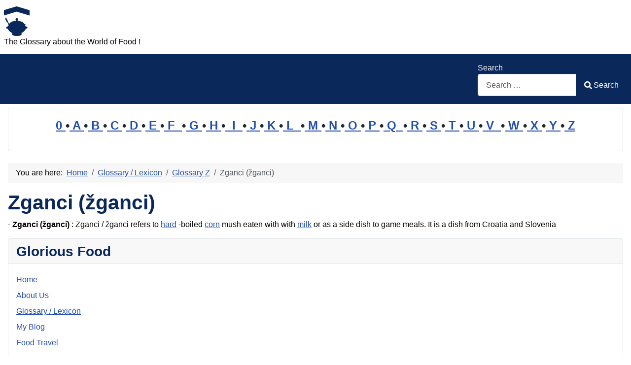

--- FILE ---
content_type: text/html; charset=utf-8
request_url: https://www.glorious-food-glossary.com/cms/glossary/59-glossary-z/12397-zganci-zganci-.html
body_size: 9419
content:
<!DOCTYPE html>
<html lang="en-gb" dir="ltr">
<head>
    <meta charset="utf-8">
	<meta name="author" content="Super User">
	<meta name="robots" content="index, follow">
	<meta name="viewport" content="width=device-width, initial-scale=1">
	<meta name="description" content="Zganci (žganci) : Zganci / žganci refers to hard-boiled corn mush eaten with with milk or as a side dish to game meals. It is a dish from Croatia and Slovenia . . .">
	<meta name="generator" content="Joomla! - Open Source Content Management">
	<title>Zganci  (žganci)</title>
	<link href="https://www.glorious-food-glossary.com/cms/glossary/59-glossary-z/12397-zganci-zganci-.html" rel="canonical">
	<link href="/cms/" rel="mask-icon" color="#000">
	<link href="https://www.glorious-food-glossary.com/cms/component/finder/search.opensearch?Itemid=301" rel="search" title="OpenSearch Glorious Food" type="application/opensearchdescription+xml">

    <link href="/cms/media/system/css/joomla-fontawesome.min.css?0a78758e14d3552ecfd22c42bc757b66" rel="lazy-stylesheet" /><noscript><link href="/cms/media/system/css/joomla-fontawesome.min.css?0a78758e14d3552ecfd22c42bc757b66" rel="stylesheet" /></noscript>
	<link href="/cms/media/templates/site/cassiopeia/css/template.min.css?0a78758e14d3552ecfd22c42bc757b66" rel="stylesheet" />
	<link href="/cms/media/templates/site/cassiopeia/css/global/colors_standard.min.css?0a78758e14d3552ecfd22c42bc757b66" rel="stylesheet" />
	<link href="/cms/media/plg_system_webauthn/css/button.min.css?0a78758e14d3552ecfd22c42bc757b66" rel="stylesheet" />
	<link href="/cms/media/vendor/awesomplete/css/awesomplete.css?1.1.5" rel="stylesheet" />
	<link href="/cms/media/templates/site/cassiopeia/css/vendor/joomla-custom-elements/joomla-alert.min.css?0.2.0" rel="stylesheet" />
	<link href="/cms/media/templates/site/cassiopeia/css/user.css?0a78758e14d3552ecfd22c42bc757b66" rel="stylesheet" />
	<style>:root {
		--hue: 214;
		--template-bg-light: #f0f4fb;
		--template-text-dark: #495057;
		--template-text-light: #ffffff;
		--template-link-color: var(--link-color);
		--template-special-color: #001B4C;
		
	}</style>

    <script src="/cms/media/mod_menu/js/menu-es5.min.js?0a78758e14d3552ecfd22c42bc757b66" nomodule defer></script>
	<script type="application/json" class="joomla-script-options new">{"joomla.jtext":{"PLG_SYSTEM_WEBAUTHN_ERR_CANNOT_FIND_USERNAME":"Cannot find the username field in the login module. Sorry, Passwordless authentication will not work on this site unless you use a different login module.","PLG_SYSTEM_WEBAUTHN_ERR_EMPTY_USERNAME":"You need to enter your username (but NOT your password) before selecting the Web Authentication login button.","PLG_SYSTEM_WEBAUTHN_ERR_INVALID_USERNAME":"The specified username does not correspond to a user account that has enabled passwordless login on this site.","JSHOWPASSWORD":"Show Password","JHIDEPASSWORD":"Hide Password","MOD_FINDER_SEARCH_VALUE":"Search &hellip;","JLIB_JS_AJAX_ERROR_OTHER":"An error has occurred while fetching the JSON data: HTTP %s status code.","JLIB_JS_AJAX_ERROR_PARSE":"A parse error has occurred while processing the following JSON data:<br><code style=\"color:inherit;white-space:pre-wrap;padding:0;margin:0;border:0;background:inherit;\">%s<\/code>","ERROR":"Error","MESSAGE":"Message","NOTICE":"Notice","WARNING":"Warning","JCLOSE":"Close","JOK":"OK","JOPEN":"Open"},"finder-search":{"url":"\/cms\/component\/finder\/?task=suggestions.suggest&format=json&tmpl=component&Itemid=301"},"system.paths":{"root":"\/cms","rootFull":"https:\/\/www.glorious-food-glossary.com\/cms\/","base":"\/cms","baseFull":"https:\/\/www.glorious-food-glossary.com\/cms\/"},"csrf.token":"9045f1db924386d106dfb31f88a265aa","system.keepalive":{"interval":1740000,"uri":"\/cms\/component\/ajax\/?format=json"}}</script>
	<script src="/cms/media/system/js/core.min.js?37ffe4186289eba9c5df81bea44080aff77b9684"></script>
	<script src="/cms/media/templates/site/cassiopeia/js/template.min.js?0a78758e14d3552ecfd22c42bc757b66" defer></script>
	<script src="/cms/media/system/js/keepalive-es5.min.js?4eac3f5b0c42a860f0f438ed1bea8b0bdddb3804" defer nomodule></script>
	<script src="/cms/media/com_finder/js/finder-es5.min.js?e6d3d1f535e33b5641e406eb08d15093e7038cc2" nomodule defer></script>
	<script src="/cms/media/system/js/messages-es5.min.js?c29829fd2432533d05b15b771f86c6637708bd9d" nomodule defer></script>
	<script src="/cms/media/plg_system_webauthn/js/login.min.js?0a78758e14d3552ecfd22c42bc757b66" defer></script>
	<script src="/cms/media/system/js/keepalive.min.js?9f10654c2f49ca104ca0449def6eec3f06bd19c0" type="module"></script>
	<script src="/cms/media/system/js/fields/passwordview.min.js?7a48811dc5605f94fa90513f34bc7b5c54e91043" defer></script>
	<script src="/cms/media/vendor/awesomplete/js/awesomplete.min.js?1.1.5" defer></script>
	<script src="/cms/media/com_finder/js/finder.min.js?a2c3894d062787a266d59d457ffba5481b639f64" type="module"></script>
	<script src="/cms/media/system/js/messages.min.js?7f7aa28ac8e8d42145850e8b45b3bc82ff9a6411" type="module"></script>
	<script type="application/ld+json">{"@context":"https:\/\/schema.org","@type":"BreadcrumbList","itemListElement":[{"@type":"ListItem","position":1,"item":{"@id":"https:\/\/www.glorious-food-glossary.com\/cms\/","name":"Home"}},{"@type":"ListItem","position":2,"item":{"@id":"https:\/\/www.glorious-food-glossary.com\/cms\/glossary.html","name":"Glossary \/ Lexicon"}},{"@type":"ListItem","position":3,"item":{"@id":"https:\/\/www.glorious-food-glossary.com\/cms\/glossary\/59-glossary-z.html","name":"Glossary Z"}},{"@type":"ListItem","position":4,"item":{"name":"Zganci  (žganci)"}}]}</script>

<!-- No ads 12397/30 14:54:23 -->
</head>

<body class="site com_content wrapper-static view-article layout-blog no-task itemid-53 has-sidebar-left has-sidebar-right">
    <header class="header container-header full-width">

        
        
                    <div class="grid-child">
                <div class="navbar-brand">
                    <a class="brand-logo" href="/cms/">
                        <img loading="eager" decoding="async" src="https://www.glorious-food-glossary.com/cms/images/logo.png" alt="Glorious Food" width="52" height="60">                    </a>
                                            <div class="site-description">The Glossary about the World of Food !</div>
                                    </div>
            </div>
        
                    <div class="grid-child container-nav">
                                                    <div class="container-search">
                        
<form class="mod-finder js-finder-searchform form-search" action="/cms/component/finder/search.html?Itemid=301" method="get" role="search">
    <label for="mod-finder-searchword87" class="finder">Search</label><div class="mod-finder__search input-group"><input type="text" name="q" id="mod-finder-searchword87" class="js-finder-search-query form-control" value="" placeholder="Search &hellip;"><button class="btn btn-primary" type="submit"><span class="icon-search icon-white" aria-hidden="true"></span> Search</button></div>
            <input type="hidden" name="Itemid" value="301"></form>

                    </div>
                            </div>
            </header>

    <div class="site-grid">
        
                <div class="grid-child container-top-a">
            <div class="top-a card ">
        <div class="card-body">
                
<div id="mod-custom100" class="mod-custom custom">
    <p style="line-height: 1.6em; font-size: 1.5em; font-weight: bold; text-align: center;"><a href="/cms/glossary/71-glossary-0.html">0 </a>•<a href="/cms/glossary/34-glossary-a.html"> A </a>•<a href="/cms/glossary/35-glossary-b.html"> B </a>•<a href="/cms/glossary/36-glossary-c.html"> C </a>•<a href="/cms/glossary/37-glossary-d.html"> D </a>•<a href="/cms/glossary/38-glossary-e.html"> E </a>•<a href="/cms/glossary/39-glossary-f.html"> F  </a>•<a href="/cms/glossary/40-glossary-g.html"> G </a>•<a href="/cms/glossary/41-glossary-h.html"> H </a>•<a href="/cms/glossary/42-glossary-i.html">  I  </a>•<a href="/cms/glossary/43-glossary-j.html"> J </a>•<a href="/cms/glossary/44-glossary-k.html"> K </a>•<a href="/cms/glossary/45-glossary-l.html"> L  </a>•<a href="/cms/glossary/46-glossary-m.html"> M </a>•<a href="/cms/glossary/47-glossary-n.html"> N </a>•<a href="/cms/glossary/48-glossary-o.html"> O </a>•<a href="/cms/glossary/49-glossary-p.html"> P </a>•<a href="/cms/glossary/50-glossary-q.html"> Q  </a>•<a href="/cms/glossary/51-glossary-r.html"> R </a>•<a href="/cms/glossary/52-glossary-s.html"> S </a>•<a href="/cms/glossary/53-glossary-t.html"> T </a>•<a href="/cms/glossary/54-glossary-u.html"> U </a>•<a href="/cms/glossary/55-glossary-v.html"> V  </a>•<a href="/cms/glossary/56-glossary-w.html"> W </a>•<a href="/cms/glossary/57-glossary-x.html"> X </a>•<a href="/cms/glossary/58-glossary-y.html"> Y </a>•<a href="/cms/glossary/59-glossary-z.html"> Z</a></p></div>
    </div>
</div>

        </div>
        
        
                <div class="grid-child container-sidebar-left">
            <div class="sidebar-left card ">
            <h3 class="card-header ">Latest Articles</h3>        <div class="card-body">
                <ul class="mod-articleslatest latestnews mod-list">
    <li itemscope itemtype="https://schema.org/Article">
        <a href="/cms/glossary/34-glossary-a/18429-acorn.html" itemprop="url">
            <span itemprop="name">
                Acorn            </span>
        </a>
    </li>
    <li itemscope itemtype="https://schema.org/Article">
        <a href="/cms/glossary/34-glossary-a/18605-austrian-cuisine.html" itemprop="url">
            <span itemprop="name">
                Austrian Cuisine            </span>
        </a>
    </li>
    <li itemscope itemtype="https://schema.org/Article">
        <a href="/cms/glossary/42-glossary-i/18606-italian-cuisine.html" itemprop="url">
            <span itemprop="name">
                Italian Cuisine            </span>
        </a>
    </li>
    <li itemscope itemtype="https://schema.org/Article">
        <a href="/cms/glossary/46-glossary-m/18198-manioc.html" itemprop="url">
            <span itemprop="name">
                Manioc            </span>
        </a>
    </li>
    <li itemscope itemtype="https://schema.org/Article">
        <a href="/cms/glossary/36-glossary-c/18487-capellini.html" itemprop="url">
            <span itemprop="name">
                Capellini            </span>
        </a>
    </li>
    <li itemscope itemtype="https://schema.org/Article">
        <a href="/cms/glossary/49-glossary-p/18604-pan-frying.html" itemprop="url">
            <span itemprop="name">
                Pan-Frying            </span>
        </a>
    </li>
    <li itemscope itemtype="https://schema.org/Article">
        <a href="/cms/glossary/36-glossary-c/9677-colocasia.html" itemprop="url">
            <span itemprop="name">
                Colocasia            </span>
        </a>
    </li>
    <li itemscope itemtype="https://schema.org/Article">
        <a href="/cms/glossary/53-glossary-t/18327-turmeric.html" itemprop="url">
            <span itemprop="name">
                Turmeric            </span>
        </a>
    </li>
    <li itemscope itemtype="https://schema.org/Article">
        <a href="/cms/glossary/55-glossary-v/18608-visayan-cuisine.html" itemprop="url">
            <span itemprop="name">
                Visayan Cuisine            </span>
        </a>
    </li>
    <li itemscope itemtype="https://schema.org/Article">
        <a href="/cms/glossary/46-glossary-m/18603-maillard-reaction.html" itemprop="url">
            <span itemprop="name">
                Maillard Reaction            </span>
        </a>
    </li>
    <li itemscope itemtype="https://schema.org/Article">
        <a href="/cms/glossary/53-glossary-t/18495-taro.html" itemprop="url">
            <span itemprop="name">
                Taro            </span>
        </a>
    </li>
    <li itemscope itemtype="https://schema.org/Article">
        <a href="/cms/glossary/53-glossary-t/17992-thyme.html" itemprop="url">
            <span itemprop="name">
                Thyme            </span>
        </a>
    </li>
</ul>
    </div>
</div>
<div class="sidebar-left card ">
            <h3 class="card-header ">Most Read</h3>        <div class="card-body">
                
<div id="mod-custom131" class="mod-custom custom">
    <p><script>
function klickLink(arg1, arg2) {
  let event, link;
  if (arg1 instanceof Event) { event = arg1; link = arg2; }
  else { event = null; link = arg1; }
  if (event) event.preventDefault();
  link.style.color = "red";
  window.open(link.href, "_blank");
  window.focus();
  if (link.nextElementSibling && typeof link.nextElementSibling.focus === 'function') {
    link.nextElementSibling.focus();
  }
}
</script>1: <a href='https://www.glorious-food-glossary.com/cms/glossary/37-glossary-d/17573-dalanghita.html'  title='Dalanghita in the food context refers to a type of citrus fruit that is widely cultivated and consumed in the Philippines. It is similar in appearance and taste to tangerines and mandarins, . . .'>Dalanghita</a><br>
2: <a href='https://www.glorious-food-glossary.com/cms/glossary/35-glossary-b/17586-batao.html'  title='In the food context, &apos;Batao&apos; refers to a type of bean commonly used in Filipino cuisine, also known as the hyacinth bean or lablab bean (Lablab purpureus) . . . . .'>Batao</a><br>
3: <a href='https://www.glorious-food-glossary.com/cms/glossary/45-glossary-l/18031-lukewarm.html'  title='Lukewarm refers to a temperature that is moderately warm, typically around 37°C to 40°C (98°F to 104°F). In the food context, it describes a temperature that is neither hot nor cold, often . . .'>Lukewarm</a><br>
4: <a href='https://www.glorious-food-glossary.com/cms/glossary/34-glossary-a/2227-about-us.html'  title='About Us: We are a team who were born and raised from 2 different sides of the world.. from 2 continents- Asia and Europe. We are a food enthusiasts/foodies, collectors, travelers, culinary . . .'>About Us</a><br>
5: <a href='https://www.glorious-food-glossary.com/cms/glossary/37-glossary-d/8929-depouillage.html'  title='Depouillage is the French culinary term which means &apos;to skim fat&apos; which is done to remove the fat that rises to the top of sauces, stocks and other cooking liquid during cooking . . . . .'>Depouillage</a><br>
6: <a href='https://www.glorious-food-glossary.com/cms/glossary/44-glossary-k/8970-kamias.html'  title='Kamias is a Filipino fruit with scientific name Averrhoa bilimbi. The fruit is green and edible, about four (4) centimeters long, subcylindric with five (5) obscure, broad, rounded, . . .'>Kamias</a><br>
7: <a href='https://www.glorious-food-glossary.com/cms/glossary/36-glossary-c/13517-chami.html'  title='Chami also called Pancit Chami refers to a Filipino variety of Pancit (noodle dish) which is similar to Lomi, but will less broth and is cooked stirred fried . . . . .'>Chami</a><br>
8: <a href='https://www.glorious-food-glossary.com/cms/glossary/35-glossary-b/633-belekoy.html'  title='Belekoy is a Filipino delicacy/sweet which said to orginated from Bulacan, one of the Philippine provinces located just north of Metro Manila. Belekoy is a dark, almost black sweet . . . . .'>Belekoy</a><br>
9: <a href='https://www.glorious-food-glossary.com/cms/glossary/52-glossary-s/2115-sitaw.html'  title='Sitaw is a Filipino word for String Beans. It is also sometimes also called Long Beans. Sitaw is one of the kinds/varieties of Vegetables (Gulay) in the Philippines . . . . .'>Sitaw</a><br>
10: <a href='https://www.glorious-food-glossary.com/cms/glossary/35-glossary-b/4124-burro-fuso.html'  title='Burro fuso ( pronounced &apos;boor-roh foo-soh&apos;) is the Italian term for melted butter. It is butter mixed with a small amount of stock or wine, boiled, sieved and served with fish . . . . .'>Burro fuso</a><br>
11: <a href='https://www.glorious-food-glossary.com/cms/glossary/49-glossary-p/16712-potti-pooti-olarthiyathu-food-in-kerala-india.html'  title='Potti/Pooti Olarthiyathu, Food in Kerala, India: Potti/Pooti Olarthiyathu refers to one of the dishes from Kerala, India which is stir-fry cow&apos;s intestines (Potti/Pooti) . . . . .'>Potti/Pooti Olarthiyathu, Food in Kerala, India</a><br>
12: <a href='https://www.glorious-food-glossary.com/cms/glossary/51-glossary-r/17837-rutaceae.html'  title='Rutaceae in the food context refers to a botanical family of flowering plants known as the citrus or rue family. This diverse plant family includes a wide range of aromatic and flavorful . . .'>Rutaceae</a><br>
13: <a href='https://www.glorious-food-glossary.com/cms/glossary/49-glossary-p/10357-pako.html'  title='Pako, also known as fiddlehead fern, is a unique and nutritious vegetable that has gained popularity in various cuisines worldwide. In this article, we will delve into the definition, . . .'>Pako</a><br>
14: <a href='https://www.glorious-food-glossary.com/cms/glossary/52-glossary-s/9621-snack.html'  title='A snack is a small portion of food generally eaten between meals.[1] Snacks come in a variety of forms including packaged snack foods and other processed foods, as well as items made from . . .'>Snack</a><br>
15: <a href='https://www.glorious-food-glossary.com/cms/glossary/36-glossary-c/12580-coca-coques.html'  title='Coca (Coques): Coca a Catalan word which refers to Catalan cake which has either sweet or savory toppings. Catalan Coca is a very popular flat and oval shaped pastry that is often made of . . .'>Coca (Coques)</a><br>
16: <a href='https://www.glorious-food-glossary.com/cms/glossary/53-glossary-t/9090-tinumok.html'  title='Tinumok refers to a dish from the Philippines, particularly from the Bicol Region made from Gabi known in English as Taro leaves filled with mixture of shrimps, flaked fish or fish, young . . .'>Tinumok</a><br>
17: <a href='https://www.glorious-food-glossary.com/cms/glossary/36-glossary-c/18246-candy.html'  title='Candy refers to a wide variety of sweet confections made primarily from sugar or other sweeteners. It encompasses a broad range of textures, flavors, and forms, from hard candies to soft . . .'>Candy</a><br>
18: <a href='https://www.glorious-food-glossary.com/cms/glossary/53-glossary-t/1950-talbos-ng-kamote.html'  title='Talbos ng Kamote is a Filipino word that means leaves of sweet potato. Talbos ng Kamote also means young leaves/shoots or the edible tips of the sweet potato plant . . . . .'>Talbos ng Kamote</a><br>
19: <a href='https://www.glorious-food-glossary.com/cms/glossary/45-glossary-l/10322-lapu-lapu.html'  title='Lapu-lapu in the food context refers to a species of fish known scientifically as Epinephelus spp. commonly referred to as grouper in English. This fish is highly prized in culinary circles . . .'>Lapu-lapu</a><br>
20: <a href='https://www.glorious-food-glossary.com/cms/glossary/39-glossary-f/2226-feature.html'  title='Feature: This website not only features a glossary of international food and drink, but also provides translations of basic terms or words related to food in different languages . . . . .'>Feature</a><br>
</ol><small>(As of 14:54)</small></p></div>
    </div>
</div>
<div class="sidebar-left card ">
            <h3 class="card-header ">Statistics</h3>        <div class="card-body">
                <ul class="mod-stats list-group">
    <li class="list-group-item">
        Users        <span class="badge bg-secondary float-end rounded-pill">26176</span>
    </li>
    <li class="list-group-item">
        Articles        <span class="badge bg-secondary float-end rounded-pill">10763</span>
    </li>
</ul>
    </div>
</div>
<div class="sidebar-left card ">
            <h3 class="card-header ">Who's Online</h3>        <div class="card-body">
                
<div class="mod-whosonline">
                            <p>We have 265&#160;guests and no members online</p>
    
    </div>
    </div>
</div>

        </div>
        
        <div class="grid-child container-component">
            <nav class="mod-breadcrumbs__wrapper" aria-label="Breadcrumbs">
    <ol class="mod-breadcrumbs breadcrumb px-3 py-2">
                    <li class="mod-breadcrumbs__here float-start">
                You are here: &#160;
            </li>
        
        <li class="mod-breadcrumbs__item breadcrumb-item"><a href="/cms/" class="pathway"><span>Home</span></a></li><li class="mod-breadcrumbs__item breadcrumb-item"><a href="/cms/glossary.html" class="pathway"><span>Glossary / Lexicon</span></a></li><li class="mod-breadcrumbs__item breadcrumb-item"><a href="/cms/glossary/59-glossary-z.html" class="pathway"><span>Glossary Z</span></a></li><li class="mod-breadcrumbs__item breadcrumb-item active"><span>Zganci  (žganci)</span></li>    </ol>
    </nav>

            
            <div id="system-message-container" aria-live="polite"></div>

            <main>
            <div class="com-content-article item-page" itemscope itemtype="https://schema.org/Article">
    <meta itemprop="inLanguage" content="en-GB">
    
    
        <div class="page-header">
        <h1 itemprop="headline">
            Zganci  (žganci)        </h1>
                            </div>
        
        
    
    
        
                                                <div itemprop="articleBody" class="com-content-article__body">
        - <b><b><b>Zganci</b>  (žganci)</b> </b>: <a title="Zganci / žganci refers to the typical Slovenian . . ." rev="av:20230105022006">Zganci / žganci</a> refers to <a href="/cms/glossary/41-glossary-h/3057-hard.html" style="av:20150519012125">hard</a> -boiled <a href="/cms/glossary/36-glossary-c/9578-corn.html" title="In British English 'corn' means any cereal. Maize, known in some English-speaking countries as corn, is a large grain plant domesticated by indigenous peoples in Mesoamerica in prehistoric . . ." rev="av:20230408013518">corn</a> mush eaten with with <a href="/cms/glossary/46-glossary-m/17684-milk.html" title=" ; - Milk is a nutrient-rich liquid food produced by the mammary glands of mammals. It is the primary source of nutrition for young mammals, including breastfed human infants before they . . ." rev="av:20230302012032">milk</a> or as a side dish to game meals. It is a dish from Croatia and Slovenia     </div>

        
                                        </div>
            </main>
            
        </div>

                <div class="grid-child container-sidebar-right">
            <div class="sidebar-right card _menu">
            <h3 class="card-header ">Glorious Food</h3>        <div class="card-body">
                <ul class="mod-menu mod-list nav ">
<li class="nav-item item-301 default"><a href="/cms/" >Home</a></li><li class="nav-item item-339"><a href="/cms/about-us.html" >About Us</a></li><li class="nav-item item-53 current active"><a href="/cms/glossary.html" aria-current="location">Glossary / Lexicon</a></li><li class="nav-item item-338"><a href="http://glorious-food-glossary.blogspot.de/" >My Blog</a></li><li class="nav-item item-305"><a href="/cms/food-travel.html" >Food Travel</a></li><li class="nav-item item-347"><a href="/cms/photo-gallery.html" >Photo Gallery</a></li><li class="nav-item item-165 parent"><a href="/cms/topics.html" >Topics</a></li><li class="nav-item item-37"><a href="/cms/legal-notice-imprint.html" onclick="window.open(this.href, 'targetWindow', 'toolbar=no,location=no,status=no,menubar=no,scrollbars=yes,resizable=yes'); return false;">Legal Notice / Imprint</a></li><li class="nav-item item-397"><a href="/cms/redirects.html" >Redirects</a></li></ul>
    </div>
</div>
<div class="sidebar-right card ">
            <h3 class="card-header ">Login</h3>        <div class="card-body">
                <form id="login-form-18" class="mod-login" action="/cms/glossary/59-glossary-z/12397-zganci-zganci.html" method="post">

    
    <div class="mod-login__userdata userdata">
        <div class="mod-login__username form-group">
                            <div class="input-group">
                    <input id="modlgn-username-18" type="text" name="username" class="form-control" autocomplete="username" placeholder="Username">
                    <label for="modlgn-username-18" class="visually-hidden">Username</label>
                    <span class="input-group-text" title="Username">
                        <span class="icon-user icon-fw" aria-hidden="true"></span>
                    </span>
                </div>
                    </div>

        <div class="mod-login__password form-group">
                            <div class="input-group">
                    <input id="modlgn-passwd-18" type="password" name="password" autocomplete="current-password" class="form-control" placeholder="Password">
                    <label for="modlgn-passwd-18" class="visually-hidden">Password</label>
                    <button type="button" class="btn btn-secondary input-password-toggle">
                        <span class="icon-eye icon-fw" aria-hidden="true"></span>
                        <span class="visually-hidden">Show Password</span>
                    </button>
                </div>
                    </div>

                    <div class="mod-login__remember form-group">
                <div id="form-login-remember-18" class="form-check">
                    <input type="checkbox" name="remember" class="form-check-input" value="yes" id="form-login-input-remember-18">
                    <label class="form-check-label" for="form-login-input-remember-18">
                        Remember Me                    </label>
                </div>
            </div>
        
                    <div class="mod-login__submit form-group">
                <button type="button"
                        class="btn btn-secondary w-100 plg_system_webauthn_login_button"
                                                    data-webauthn-form="login-form-18"
                                                                        title="Web Authentication"
                        id="plg_system_webauthn-0zBZGpdaeia1-ORLxugdU"
                        >
                                            <svg aria-hidden="true" xmlns="http://www.w3.org/2000/svg" viewBox="0 0 24 24" width="2.5em"><path fill="currentColor" d="M15.287 3.63a8.407 8.407 0 00-8.051 7.593h.55a7.805 7.805 0 012.24-4.713 5.825 5.825 0 00.924.695c-.608 1.177-.98 2.556-1.082 4.018h.135c.105-1.467.485-2.819 1.065-3.947.745.434 1.623.754 2.577.94a27.83 27.83 0 00-.25 3.763h-.847v.135h.847c.003 1.334.09 2.617.25 3.764-.954.185-1.832.506-2.577.94a9.997 9.997 0 01-.978-3.137h-.137c.164 1.16.502 2.25.997 3.208a5.825 5.825 0 00-.924.695 7.805 7.805 0 01-2.255-4.875H7.22A8.407 8.407 0 0024 12.034a8.398 8.398 0 00-.688-3.333 8.407 8.407 0 00-8.025-5.072zm.315.546c.155 0 .31.005.464.014.365.34.708 1.07.983 2.114a16.518 16.518 0 01.357 1.79 10.173 10.173 0 01-1.804.16 10.173 10.173 0 01-1.805-.16 16.519 16.519 0 01.357-1.79c.275-1.045.618-1.775.983-2.114a7.97 7.97 0 01.465-.014zm-.665.028c-.345.392-.658 1.093-.913 2.065a16.639 16.639 0 00-.36 1.8c-.939-.183-1.802-.498-2.533-.926.686-1.283 1.635-2.264 2.73-2.775a7.874 7.874 0 011.076-.164zm1.33 0a7.856 7.856 0 011.084.168c1.092.513 2.037 1.492 2.721 2.771-.73.428-1.594.743-2.533.927a16.64 16.64 0 00-.36-1.8c-.255-.972-.568-1.673-.912-2.066zm-2.972.314c-.655.407-1.257.989-1.776 1.73a8.166 8.166 0 00-.506.825 5.69 5.69 0 01-.891-.67 7.814 7.814 0 013.173-1.885zm4.624.006a7.862 7.862 0 013.164 1.877 5.692 5.692 0 01-.893.672 8.166 8.166 0 00-.506-.825c-.516-.738-1.115-1.318-1.765-1.724zm3.26 1.985a7.858 7.858 0 011.638 2.419 7.802 7.802 0 01.642 3.051h-2.095c-.01-1.74-.398-3.396-1.11-4.774a5.823 5.823 0 00.925-.696zm-1.044.767c.679 1.32 1.084 2.945 1.094 4.703h-3.42a27.863 27.863 0 00-.251-3.763c.954-.186 1.833-.506 2.577-.94zm-6.357.965a10.299 10.299 0 001.824.16 10.299 10.299 0 001.823-.16c.16 1.138.246 2.413.249 3.738h-1.178a1.03 1.03 0 01-.093.135h1.27a27.71 27.71 0 01-.248 3.739 10.397 10.397 0 00-3.647 0 27.733 27.733 0 01-.248-3.739h1.294a.99.99 0 01-.09-.135H13.53c.003-1.325.088-2.6.248-3.738zM2.558 9.37a2.585 2.585 0 00-2.547 2.35c-.142 1.541 1.064 2.842 2.566 2.842 1.26 0 2.312-.917 2.533-2.124h4.44v.972h.946v-.972h.837v1.431h.945v-2.376H5.11A2.586 2.586 0 002.558 9.37zm-.058.965a1.639 1.639 0 011.707 1.637 1.64 1.64 0 01-1.639 1.638 1.639 1.639 0 01-.068-3.275zm13.09.388a.75.75 0 00-.345 1.404l-.383 1.958h1.5l-.383-1.958a.75.75 0 00.384-.654.75.75 0 00-.773-.75zm2.218 1.391h3.421c-.01 1.758-.415 3.384-1.094 4.704-.744-.434-1.623-.755-2.577-.94a27.81 27.81 0 00.25-3.764zm3.556 0h2.095a7.805 7.805 0 01-2.281 5.47 5.825 5.825 0 00-.924-.696c.712-1.378 1.1-3.033 1.11-4.774zm-5.52 3.703a10.284 10.284 0 011.562.156 16.518 16.518 0 01-.357 1.791c-.275 1.045-.618 1.774-.982 2.114a7.972 7.972 0 01-.93 0c-.365-.34-.708-1.07-.983-2.114a16.519 16.519 0 01-.357-1.79 10.284 10.284 0 012.048-.157zm1.695.181c.94.184 1.803.5 2.533.926-.686 1.284-1.635 2.265-2.73 2.776a7.874 7.874 0 01-1.075.164c.344-.393.657-1.094.913-2.065a16.64 16.64 0 00.359-1.8zm-3.874 0a16.648 16.648 0 00.359 1.8c.255.973.568 1.674.913 2.066a7.873 7.873 0 01-1.075-.164c-1.096-.511-2.045-1.492-2.731-2.775.73-.428 1.594-.743 2.534-.927zm-2.652.997a8.16 8.16 0 00.506.825c.52.741 1.121 1.323 1.776 1.73a7.814 7.814 0 01-3.174-1.884 5.694 5.694 0 01.892-.67zm9.178 0a5.694 5.694 0 01.891.67 7.814 7.814 0 01-3.173 1.885c.654-.407 1.256-.989 1.775-1.73a8.16 8.16 0 00.507-.825z"></path></svg>
                                        Web Authentication                </button>
            </div>
        
        <div class="mod-login__submit form-group">
            <button type="submit" name="Submit" class="btn btn-primary w-100">Log in</button>
        </div>

                    <ul class="mod-login__options list-unstyled">
                <li>
                    <a href="/cms/component/users/reset.html?Itemid=301">
                    Forgot your password?</a>
                </li>
                <li>
                    <a href="/cms/component/users/remind.html?Itemid=301">
                    Forgot your username?</a>
                </li>
                            </ul>
        <input type="hidden" name="option" value="com_users">
        <input type="hidden" name="task" value="user.login">
        <input type="hidden" name="return" value="aHR0cHM6Ly93d3cuZ2xvcmlvdXMtZm9vZC1nbG9zc2FyeS5jb20vY21zL2dsb3NzYXJ5LzU5LWdsb3NzYXJ5LXovMTIzOTctemdhbmNpLXpnYW5jaS0uaHRtbA==">
        <input type="hidden" name="9045f1db924386d106dfb31f88a265aa" value="1">    </div>
    </form>
    </div>
</div>

        </div>
        
        
            </div>

    
            <a href="#top" id="back-top" class="back-to-top-link" aria-label="Back to Top">
            <span class="icon-arrow-up icon-fw" aria-hidden="true"></span>
        </a>
    
    
</body>
</html>


--- FILE ---
content_type: text/css
request_url: https://www.glorious-food-glossary.com/cms/media/plg_system_webauthn/css/button.min.css?0a78758e14d3552ecfd22c42bc757b66
body_size: 122
content:
@charset "UTF-8";button[class*=plg_system_webauthn_login_button]{max-height:3rem;padding:.25rem}button[class*=plg_system_webauthn_login_button] span[class*=icon]{text-align:center;vertical-align:sub;width:1em;font-size:1.25em;display:inline-block}button[class*=plg_system_webauthn_login_button] img[class*=icon]{text-align:center;vertical-align:middle;height:2.5rem;padding:0 .25em 2px;font-size:1.5em;display:inline-block}button[class*=plg_system_webauthn_login_button] span[class*=icon]:not(:last-child){margin-inline-end:.5em}